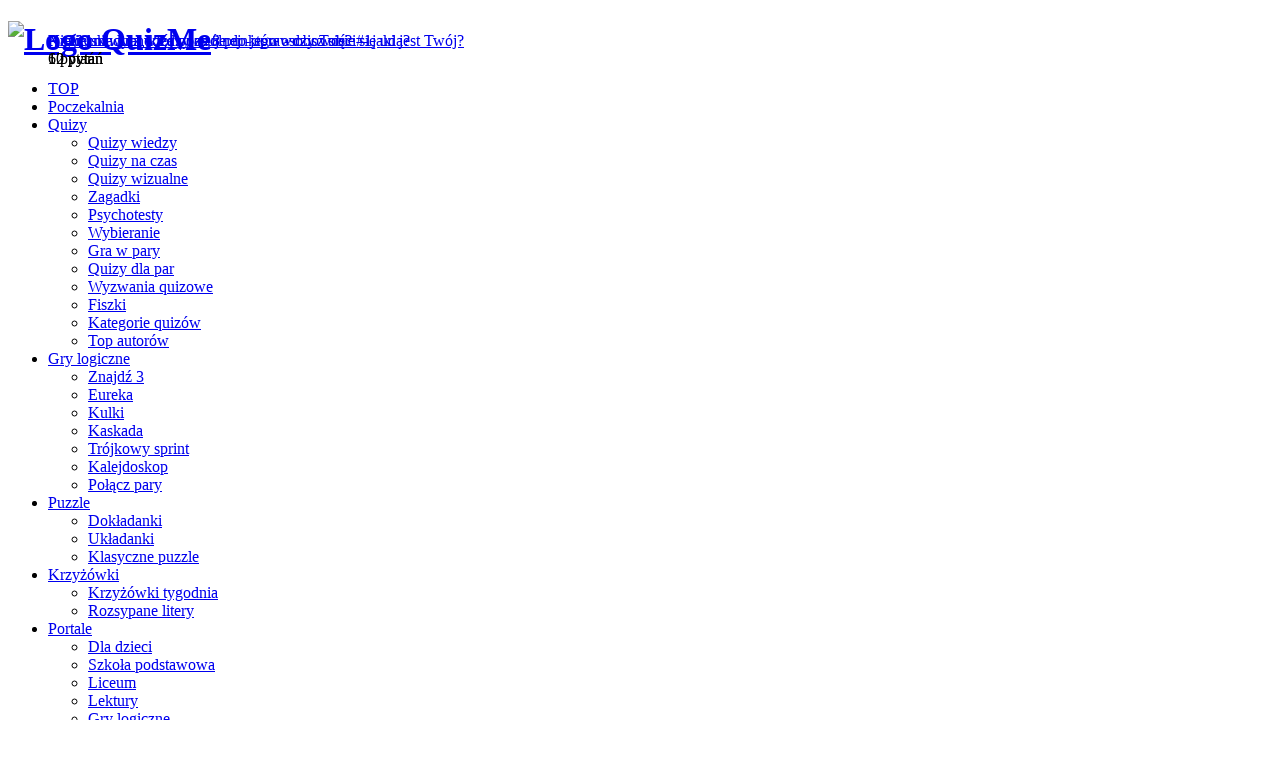

--- FILE ---
content_type: text/html; charset=UTF-8
request_url: https://www.quizme.pl/q/betsy/z_czy_rz_czas_na_kolejne_dyktando
body_size: 9290
content:



<!DOCTYPE html>
<html lang="pl-PL"  class="no-js no-svg">
<head>
	<meta http-equiv="content-type" content="text/html; charset=utf-8" />
	<meta name="viewport" content="user-scalable=yes, width=device-width, initial-scale=1.0, maximum-scale=1, minimum-scale=1" />

    <meta property="og:image" content="https://quizme-192db.kxcdn.com/img/text/1480400591070955d34fc678a4.png" />
<meta property="og:image:url" content="https://quizme-192db.kxcdn.com/img/text/1480400591070955d34fc678a4.png" />
<meta property="og:image:secure_url" content="https://quizme-192db.kxcdn.com/img/text/1480400591070955d34fc678a4.png" />
<meta property="og:title" content="Ż czy rz? Czas na kolejne dyktando!" />
<meta property="og:description" content="Zadanie jest proste, musisz tylko wpisać brakujące litery. Powodzenia!" />
		
<meta property="og:type" content="website" />
<meta property="og:url" content="http://www.quizme.pl/q/betsy/z_czy_rz_czas_na_kolejne_dyktando" />
	




<script type="application/ld+json">
{
  "@context": "https://schema.org",
  "@graph": [
    {
      "@type": "WebSite",
      "@id": "https://www.quizme.pl/#website",
      "name": "Quizme.pl",
      "url": "https://www.quizme.pl"
    },
    {
      "@type": "WebPage",
      "@id": "https://www.quizme.pl/q/betsy/z_czy_rz_czas_na_kolejne_dyktando/#webpage",
      "url": "https://www.quizme.pl/q/betsy/z_czy_rz_czas_na_kolejne_dyktando",
      "name": "Quiz: Ż czy rz? Czas na kolejne dyktando!",
	  "description": "Zadanie jest proste, musisz tylko wpisać brakujące litery. Powodzenia! Rozwiąż quiz!",
      "inLanguage": "pl",
      "isPartOf": { "@id": "https://www.quizme.pl/#website" }
    },
    {
      "@type": "ImageObject",
      "@id": "https://quizme-192db.kxcdn.com/img/text/1480400591070955d34fc678a4.png/#primaryimage",
      "url": "https://quizme-192db.kxcdn.com/img/text/1480400591070955d34fc678a4.png"
    },
    {
      "@type": "Quiz",
      "@id": "https://www.quizme.pl/q/betsy/z_czy_rz_czas_na_kolejne_dyktando/#quiz",
      "name": "Ż czy rz? Czas na kolejne dyktando!",
	  "description": "Zadanie jest proste, musisz tylko wpisać brakujące litery. Powodzenia!",
      "url": "https://www.quizme.pl/q/betsy/z_czy_rz_czas_na_kolejne_dyktando",
      "inLanguage": "pl",
      "isAccessibleForFree": true,
      "category": "Język polski",
      "mainEntityOfPage": { "@id": "https://www.quizme.pl/q/betsy/z_czy_rz_czas_na_kolejne_dyktando/#webpage" },
      "publisher": {
        "@type": "Organization",
        "name": "Quizme.pl",
        "url": "https://www.quizme.pl"
      },
      "author": {
        "@type": "Person",
        "name": "Betsy",
        "url": "https://www.quizme.pl/uzytkownik/betsy"
      },
      "action": {
        "@type": "PlayAction",
        "target": {
          "@type": "EntryPoint",
          "urlTemplate": "https://www.quizme.pl/quiz/start/1922393828"
        }
      }
    }
  ]
}
</script>

    <title>Quiz: Ż czy rz? Czas na kolejne dyktando!</title>
<meta name="description" content="Zadanie jest proste, musisz tylko wpisać brakujące litery. Powodzenia! Rozwiąż quiz!" />
<meta name="keywords" content="ogólne język polski ortografia i gramatyka, quiz, test, quizy" />

<meta property="fb:app_id" content="254331981678138" />

<meta name="google-site-verification" content="d1t1caitVe8te2o0IvwGbYtHPNeGEdyN7dPVtau0Qu8" />
<meta name="facebook-domain-verification" content="b3ff8yd4koalohq7iz1uixswvrwjyy" />
	
<meta name="robots" content="max-image-preview:large">

<link rel="apple-touch-icon" sizes="57x57" href="/img/favicon2/apple-icon-57x57.png">
<link rel="apple-touch-icon" sizes="60x60" href="/img/favicon2/apple-icon-60x60.png">
<link rel="apple-touch-icon" sizes="72x72" href="/img/favicon2/apple-icon-72x72.png">
<link rel="apple-touch-icon" sizes="76x76" href="/img/favicon2/apple-icon-76x76.png">
<link rel="apple-touch-icon" sizes="114x114" href="/img/favicon2/apple-icon-114x114.png">
<link rel="apple-touch-icon" sizes="120x120" href="/img/favicon2/apple-icon-120x120.png">
<link rel="apple-touch-icon" sizes="144x144" href="/img/favicon2/apple-icon-144x144.png">
<link rel="apple-touch-icon" sizes="152x152" href="/img/favicon2/apple-icon-152x152.png">
<link rel="apple-touch-icon" sizes="180x180" href="/img/favicon2/apple-icon-180x180.png">
<link rel="icon" type="image/png" sizes="192x192"  href="/img/favicon2/android-icon-192x192.png">
<link rel="icon" type="image/png" sizes="144x144"  href="/img/favicon2/android-icon-144x144.png">
<link rel="icon" type="image/png" sizes="96x96" href="/img/favicon2/favicon-96x96.png">
<link rel="icon" type="image/png" sizes="72x72" href="/img/favicon2/favicon-72x72.png">
<link rel="icon" type="image/png" sizes="48x48" href="/img/favicon2/favicon-48x48.png">
<link rel="icon" type="image/png" sizes="32x32" href="/img/favicon2/favicon-32x32.png">
<link rel="icon" type="image/png" sizes="16x16" href="/img/favicon2/favicon-16x16.png">
<link rel="shortcut icon" href="/img/favicon2/favicon.ico">
<link rel="manifest" href="/manifest.json?v=2">
<meta name="msapplication-TileColor" content="#ff8706">
<meta name="msapplication-TileImage" content="/img/favicon2/ms-icon-144x144.png">
<meta name="theme-color" content="#ff8706">    	
	<link href="//fonts.googleapis.com/css?family=Open+Sans%3A400%7CPoppins%3A400%2C600%2C500&#038;subset=latin%2Clatin-ext&#038" type="text/css" media="all" rel="stylesheet" />
<link href="https://quizme-192db.kxcdn.com/dist/plugins/main/plugins.bundle.css?v=1.0.93" type="text/css" media="all" rel="stylesheet" />

<link href="https://quizme-192db.kxcdn.com/dist/css/main/style.bundle.css?v=1.0.93" type="text/css" media="all" rel="stylesheet" />
	

    	
	







<script type="text/javascript">

var before_consent_value=!0,has_personalization_consent_value=!1,has_remarketing_consent_value=!1;function before_consent(){return before_consent_value}function has_personalization_consent(){return has_personalization_consent_value}function has_remarketing_consent(){return has_remarketing_consent_value}function refresh_consents(e){if(void 0===window.__tcfapi)return before_consent_value=!0,has_personalization_consent_value=!0,has_remarketing_consent_value=!0,void e();window.__tcfapi("getTCData",2,(function(n,o){return void 0===n?(before_consent_value=!0,void e()):(before_consent_value=!1,void 0===n.purpose||void 0===n.purpose.consents||void 0===n.purpose.consents[3]?(has_personalization_consent_value=!1,has_remarketing_consent_value=!1,void e()):(has_remarketing_consent_value=n.purpose.consents[3],has_personalization_consent_value=n.purpose.consents[4],void e()))}))}refresh_consents((()=>{}));
</script>






<script type='text/javascript'>
let globalOriginalType = 'quiz';
let globalOriginalId = 24230;
let globalPageType = 'start';
let globalUrl = '/q/betsy/z_czy_rz_czas_na_kolejne_dyktando';
</script>
<script>
function imgError(image) {
	if (image.src.includes('bg.php')) return;
	image.onerror = null;
	
	image.src =  image.src.replace(
		"https://quizme-192db.kxcdn.com/img/", 
		"https://www.quizme.pl/img/") + '?' + Math.random();
}
</script>    	
	


 




<script async src="//cmp.optad360.io/items/e05c5c02-291a-4319-b189-b1fc05115255.min.js"></script>
<script async src="//get.optad360.io/sf/ef7de445-917a-43a8-94b1-ac72349b76c8/plugin.min.js"></script>


</head>
<body class="page-template page vce-sid-right">
	

<div id="fb-root"></div>
<script async defer crossorigin="anonymous" src="https://connect.facebook.net/pl_PL/sdk.js#xfbml=1&version=v15.0&appId=254331981678138&autoLogAppEvents=1" nonce="uOHRevkF"></script>	
	
	<div id="vce-main">
	
		
<header id="header" class="main-header">
<div class="container header-main-area header-3-wrapper">	
		<div class="vce-res-nav">
	<a class="vce-responsive-nav" href="#sidr-main"><i class="fa fa-bars"></i></a>
</div>
<div class="site-branding">
	<h1 class="site-title"><a href="/" rel="home" class="has-logo"><picture class="vce-logo">
		<img src='https://quizme-192db.kxcdn.com/img/logo/quizme_32_default.png'  width='147'  height='32'  alt='Logo QuizMe'  onerror='imgError(this)' /></picture></a></h1>
	
</div>

<nav id="site-navigation" class="main-navigation" role="navigation">
	<ul id="vce_main_navigation_menu" class="nav-menu">
	<li class="menu-item  page_item current-menu-item">
	<a href="/quizy">TOP</a>
	</li>
	<li class="menu-item page_item ">
	<a href="/poczekalnia">Poczekalnia</a>
	</li>

	

	
	<li class="menu-item page_item menu-item-has-children ">
	<a href="#">Quizy</a>
	<ul class="sub-menu">
	<li class="menu-item"><a href="/quizy-wiedzy"><i class="fa fa-check mr-right-sm"></i> Quizy wiedzy</a></li>
	<li class="menu-item"><a href="/quizy-na-czas"><i class="fa fa-clock-o mr-right-sm"></i> Quizy na czas</a></li>
	<li class="menu-item"><a href="/quizy-wizualne"><i class="fa fa-eye mr-right-sm"></i> Quizy wizualne</a></li>
	<li class="menu-item"><a href="/zagadki"><i class="fa fa-rocket mr-right-sm"></i> Zagadki</a></li>
	<li class="menu-item"><a href="/psychotesty"><i class="fa fa-user-o mr-right-sm"></i> Psychotesty</a></li>
	<li class="menu-item"><a href="/testy"><i class="fa fa-check-square-o mr-right-sm"></i> Wybieranie</a></li>
	<li class="menu-item"><a href="/gry-w-pary"><i class="fa fa-th-large mr-right-sm"></i> Gra w pary</a></li>
	<li class="menu-item"><a href="/quizy-dla-par"><i class="fa fa-heart mr-right-sm"></i> Quizy dla par</a></li>
	<li class="menu-item"><a href="/wyzwania-quizowe"><i class="fa fa-trophy mr-right-sm"></i> Wyzwania quizowe</a></li>
	<li class="menu-item"><a href="/fiszki"><i class="fa fa-paperclip mr-right-sm"></i> Fiszki</a></li>
	<li class="menu-item"><a href="/kategorie"><i class="fa fa-list mr-right-sm"></i> Kategorie quizów</a></li>
	<li class="menu-item"><a href="/top-autorow"><i class="fa fa-user-o mr-right-sm"></i> Top autorów</a></li>

	</ul>
	</li>

	<li class="menu-item page_item menu-item-has-children ">
	<a href="#">Gry logiczne</a>
	<ul class="sub-menu">
	
	<li class="menu-item"><a href="/gry-znajdz-3"><i class="fa fa-search mr-right-sm"></i> Znajdź 3</a></li>
	<li class="menu-item"><a href="/gry-eureka"><i class="fa fa-lightbulb-o mr-right-sm"></i> Eureka</a></li>
	<li class="menu-item"><a href="/gry-kulki"><i class="fa fa-circle-o mr-right-sm"></i> Kulki</a></li>
	<li class="menu-item"><a href="/gry-kaskada"><i class="fa fa-cubes mr-right-sm"></i> Kaskada</a></li>
	<li class="menu-item"><a href="/gry-trojkowy-sprint"><i class="fa fa-rocket mr-right-sm"></i> Trójkowy sprint</a></li>
	<li class="menu-item"><a href="/gry-kalejdoskop"><i class="fa fa-diamond mr-right-sm"></i> Kalejdoskop</a></li>
	<li class="menu-item"><a href="/laczenia"><i class="fa fa-clone mr-right-sm"></i> Połącz pary</a></li>	
	
	</ul>
	</li>


	<li class="menu-item page_item menu-item-has-children ">
	<a href="#">Puzzle</a>
	<ul class="sub-menu">
	

	<li class="menu-item"><a href="/dokladanki"><i class="fa fa-hand-pointer-o mr-right-sm"></i> Dokładanki</a></li>
	<li class="menu-item"><a href="/ukladanki"><i class="fa fa-th mr-right-sm"></i> Układanki</a></li>
	<li class="menu-item"><a href="/klasyczne-puzzle"><i class="fa fa-puzzle-piece mr-right-sm"></i> Klasyczne puzzle</a></li>
	

	
	</ul>
	</li>

	<li class="menu-item page_item menu-item-has-children ">
	<a href="#">Krzyżówki</a>
	<ul class="sub-menu">
	<li class="menu-item"><a href="/krzyzowki"><i class="fa fa-pencil-square-o mr-right-sm"></i> Krzyżówki tygodnia</a></li>
	<li class="menu-item"><a href="/rozsypane-litery"><i class="fa fa-sort-alpha-asc mr-right-sm"></i> Rozsypane litery</a></li>
	</ul>
	</li>


	<li class="menu-item page_item menu-item-has-children ">
	<a href="#">Portale</a>
	<ul class="sub-menu">
	<li class="menu-item"><a href="/nauka-dla-dzieci" class="font-color-green-important"><i class="fa fa-child mr-right-sm"></i>Dla dzieci</a>
	</li>
	<li class="menu-item"><a href="/szkola-podstawowa" class="font-color-indigo-important"><i class="fa fa-pencil mr-right-sm"></i>Szkoła podstawowa</a></li>
	<li class="menu-item"><a href="/liceum"  class="font-color-yellow-important"><i class="fa fa-graduation-cap mr-right-sm"></i>Liceum</a></li>
	<li class="menu-item"><a href="/lektury" class="font-color-orange-important"><i class="fa fa-book mr-right-sm"></i>Lektury</a></li>	
	<li class="menu-item"><a href="/gry-logiczne"  class="font-color-teal-important"><i class="fa fa-rocket mr-right-sm"></i>Gry logiczne</a></li>
	<li class="menu-item"><a href="/puzzle"  class="font-color-violet-important"><i class="fa fa-puzzle-piece mr-right-sm"></i>Puzzle</a></li>
	<li class="menu-item"><a href="/wyzwanie-dnia"  class="font-color-pink-important"><i class="fa fa-trophy mr-right-sm"></i>Wyzwanie dnia</a></li>
	</ul>
	</li>



		
	<li class="menu-item page_item">
		<a title="Twój panel" href="/panel"><i class="fa fa-user"></i></a>
		</li>

	
	<li class="search-header-wrap"><a class="search_header" href="javascript:void(0)"><i class="fa fa-search"></i></a><ul class="search-header-form-ul"><li>
	<form method="post" accept-charset="utf-8" class="vce-search-form" action="/szukaj" action="/q/betsy/z_czy_rz_czas_na_kolejne_dyktando">	<input name="phrase" class="vce-search-input" size="20" type="text" value="Wpisz frazę..." onfocus="(this.value == 'Wpisz frazę...') &amp;&amp; (this.value = '')" onblur="(this.value == '') &amp;&amp; (this.value = 'Wpisz frazę...')" placeholder="Wpisz frazę...">
		<button type="submit" class="vce-search-submit"><i class="fa fa-search"></i></button> 
	</form></li></ul></li>
</ul></li></ul>
</nav></div>
	</header>		
	
	<div id="main-wrapper" class="">
		
		<div id="content" class="container site-content">
	<div id="primary" class="vce-main-content">
	
<div id="main-box-item-title" class="main-box" >
		<h1 class="main-box-title item-title cat-yellow">Ż czy rz? Czas na kolejne dyktando!</h1>
	</div>



<div class="main-box vce-border-top">
	<h3 class="main-box-title cat-turquoise"></h3>
	<div class="main-box-inside">
	<article class="vce-post vce-lay-b ">

	<div class="meta-image item-initial-image">
<img src='https://quizme-192db.kxcdn.com/img/bg.php?w=375&h=195' data-src='https://quizme-192db.kxcdn.com/img/initial/1480400619ebc095dd7deae8b9.jpg'  width='375'  height='195'  class='attachment-vce-lay-b wp-post-image initial-image lazy '  onerror='imgError(this)' />
	<span class="source source-font "> <i class="fa fa-info-circle"></i> <a href="https://www.bigstockphoto.com" target="_blank" rel="nofollow" style="display: none;" class="source-font source-link">bigstockphoto.com</a> </span></div>	
	<header class="entry-header item-entry-header">
		<p class="item-description">Zadanie jest proste, musisz tylko wpisać brakujące litery. Powodzenia!</p>

    </header>

	<div class="clear"></div>
		

	
	</article>


	
	


<article class="vce-post vce-lay-b yb-s1-article">
<header class="entry-header inner-box">


<ins class="staticpubads89354"
data-sizes-desktop="728x90"
data-sizes-mobile="320x100"
data-slot="4">
</ins>


</header>
</article>

	</div>
</div>



<div class="main-box author-box widget-code" id="widget-code-primary" style="display: none;">
<h3 class="main-box-title">Wstaw ten quiz na stronę lub bloga</h3>
<div class="main-box-inside">

	<div class="data-image">
		<img src='https://quizme-192db.kxcdn.com/img/bg.php?w=100&h=100' data-src='https://quizme-192db.kxcdn.com/img/icons/question.png'  width='100'  height='100'  class='avatar avatar-90 wp-user-avatar wp-user-avatar-90 alignnone photo lazy '  alt='kod widgetu'  onerror='imgError(this)' />	</div>
	
	<div class="data-content">
		<div class="data-entry-content" style="margin-bottom: 10px;">
			<p style="margin-bottom: 15px;">Wklej poniższy kod na swoją stronę. W razie problemów, <a href="/kontakt">napisz do nas</a>!<br />
			Pamiętaj, że widget używa <b>anonimowych ciasteczek</b> (&quot;cookies&quot;), o czym masz obowiązek poinformować osoby odwiedzające stronę z widgetem.</p>
			<p><textarea rows="3" class="form-control code-area" id="code-area">&lt;script type="text/javascript" src="https://widget.quizme.pl/quiz.php?code=1922393828"&gt;&lt;/script&gt;</textarea></p>
		</div>
	</div>

</div>
</div>

<div class="main-box vce-border-top start-item-box" id="start-quiz-box">
<div class="main-box-inside">
<a class="mks_button mks_button_large rounded mks_button-teal-gradient item-start-btn" href="/quiz/start/1922393828">Rozpocznij quiz</a>
</div>
</div>



 


<div class="main-box yb-s2s2z">
<div class="yb-1">



<ins class="staticpubads89354"
data-sizes-desktop="336x280"
data-sizes-mobile="300x250"
data-slot="5">
</ins>



</div>
<div class="yb-2">




<ins class="staticpubads89354"
data-sizes-desktop="336x280"
data-slot="6">
</ins>


</div>
</div>



<div class="main-box vce-related-box similar-list">
<h3 class="main-box-title">Podobne quizy</h3>
<div class="main-box-inside">

<article class="vce-post vce-lay-d">
<div class="meta-image">			
		<a href="/q/betsy/h_czy_ch_sprawdzamy_poziom_twojej_ortografii" title="H czy ch? Czas na dyktando!"><img src='https://quizme-192db.kxcdn.com/img/bg.php?w=180&h=120' data-src='https://quizme-192db.kxcdn.com/img/thumbs/1479496940b34e7f478d4f7297.jpg'  width='180'  height='120'  class=' lazy '  onerror='imgError(this)' /></a>	<span class="source source-font source-originally-hidden source-hidden"> <i class="fa fa-info-circle"></i> <a href="https://www.bigstockphoto.com" target="_blank" rel="nofollow" style="display: none;" class="source-font source-link">bigstockphoto.com</a> </span></div>
<header class="entry-header">
	<span class="meta-category"><a href="/quizy-z-jezyka-polskiego" class="item-category-link category-turquoise">Język polski</a></span>		<h2 class="entry-title"><a href="/q/betsy/h_czy_ch_sprawdzamy_poziom_twojej_ortografii" title="H czy ch? Czas na dyktando!">H czy ch? Czas na dyktando!</a></h2>
</header>
</article>
<article class="vce-post vce-lay-d">
<div class="meta-image">			
		<a href="/q/betsy/u_czy_o_kolejny_sprawdzian_z_ortografii" title="U czy ó? Kolejny sprawdzian z ortografii!"><img src='https://quizme-192db.kxcdn.com/img/bg.php?w=180&h=120' data-src='https://quizme-192db.kxcdn.com/img/thumbs/148132134743823c803904b88c.jpg'  width='180'  height='120'  class=' lazy '  onerror='imgError(this)' /></a>	<span class="source source-font source-originally-hidden source-hidden"> <i class="fa fa-info-circle"></i> <a href="https://pixabay.com/en/school-1629452" target="_blank" rel="nofollow" style="display: none;" class="source-font source-link">pixabay.com</a> </span></div>
<header class="entry-header">
	<span class="meta-category"><a href="/quizy-z-jezyka-polskiego" class="item-category-link category-turquoise">Język polski</a></span>		<h2 class="entry-title"><a href="/q/betsy/u_czy_o_kolejny_sprawdzian_z_ortografii" title="U czy ó? Kolejny sprawdzian z ortografii!">U czy ó? Kolejny sprawdzian z ortografii!</a></h2>
</header>
</article>
<article class="vce-post vce-lay-d">
<div class="meta-image">			
		<a href="/q/lion_king/czy_ortografia_to_twoja_mocna_strona" title="Czy ortografia to Twoja mocna strona?"><img src='https://quizme-192db.kxcdn.com/img/bg.php?w=180&h=120' data-src='https://quizme-192db.kxcdn.com/img/thumbs/1501271688c845d8192f7901e2.png'  width='180'  height='120'  class=' lazy '  onerror='imgError(this)' /></a>	<span class="source source-font source-originally-hidden source-hidden"> <i class="fa fa-info-circle"></i> <a href="https://pixabay.com/en/direction-2025884" target="_blank" rel="nofollow" style="display: none;" class="source-font source-link">pixabay.com</a> </span></div>
<header class="entry-header">
	<span class="meta-category"><a href="/quizy-z-jezyka-polskiego" class="item-category-link category-turquoise">Język polski</a></span>		<h2 class="entry-title"><a href="/q/lion_king/czy_ortografia_to_twoja_mocna_strona" title="Czy ortografia to Twoja mocna strona?">Czy ortografia to Twoja mocna strona?</a></h2>
</header>
</article>
<article class="vce-post vce-lay-d">
<div class="meta-image">			
		<a href="/q/seryjny_geek/18_zagadek_jezykowych__wskaz_poprawna_forme" title="18 zagadek językowych - wskaż poprawną formę!"><img src='https://quizme-192db.kxcdn.com/img/bg.php?w=180&h=120' data-src='https://quizme-192db.kxcdn.com/img/thumbs/1464933469f9e3f37a7e670300.jpg'  width='180'  height='120'  class=' lazy '  onerror='imgError(this)' /></a>	<span class="source source-font source-originally-hidden source-hidden"> <i class="fa fa-info-circle"></i> <a href="https://pixabay.com/en/pencil-690050" target="_blank" rel="nofollow" style="display: none;" class="source-font source-link">pixabay.com</a> </span></div>
<header class="entry-header">
	<span class="meta-category"><a href="/quizy-z-jezyka-polskiego" class="item-category-link category-turquoise">Język polski</a></span>		<h2 class="entry-title"><a href="/q/seryjny_geek/18_zagadek_jezykowych__wskaz_poprawna_forme" title="18 zagadek językowych - wskaż poprawną formę!">18 zagadek językowych - wskaż poprawną formę!</a></h2>
</header>
</article>
<article class="vce-post vce-lay-d">
<div class="meta-image">			
		<a href="/q/betsy/czy_okazesz_sie_zwyciezca_tego_quizu" title="Czy okażesz się mistrzem języka polskiego?"><img src='https://quizme-192db.kxcdn.com/img/bg.php?w=180&h=120' data-src='https://quizme-192db.kxcdn.com/img/thumbs/14821615675ccd3522a76029d4.jpg'  width='180'  height='120'  class=' lazy '  onerror='imgError(this)' /></a>	<span class="source source-font source-originally-hidden source-hidden"> <i class="fa fa-info-circle"></i> <a href="https://www.bigstockphoto.com" target="_blank" rel="nofollow" style="display: none;" class="source-font source-link">bigstockphoto.com</a> </span></div>
<header class="entry-header">
	<span class="meta-category"><a href="/quizy-z-jezyka-polskiego" class="item-category-link category-turquoise">Język polski</a></span>		<h2 class="entry-title"><a href="/q/betsy/czy_okazesz_sie_zwyciezca_tego_quizu" title="Czy okażesz się mistrzem języka polskiego?">Czy okażesz się mistrzem języka polskiego?</a></h2>
</header>
</article>
<article class="vce-post vce-lay-d">
<div class="meta-image">			
		<a href="/q/quizme/12_typowych_bledow_jezykowych__sprawdz_czy_je_popelniasz" title="12 typowych błędów językowych - sprawdź, czy je popełniasz!"><img src='https://quizme-192db.kxcdn.com/img/bg.php?w=180&h=120' data-src='https://quizme-192db.kxcdn.com/img/thumbs/144791525149538a30b843.jpg'  width='180'  height='120'  class=' lazy '  onerror='imgError(this)' /></a>	<span class="source source-font source-originally-hidden source-hidden"> <i class="fa fa-info-circle"></i> <a href="https://pixabay.com/en/school-926213" target="_blank" rel="nofollow" style="display: none;" class="source-font source-link">pixabay.com</a> </span></div>
<header class="entry-header">
	<span class="meta-category"><a href="/quizy-z-jezyka-polskiego" class="item-category-link category-turquoise">Język polski</a></span>		<h2 class="entry-title"><a href="/q/quizme/12_typowych_bledow_jezykowych__sprawdz_czy_je_popelniasz" title="12 typowych błędów językowych - sprawdź, czy je popełniasz!">12 typowych błędów językowych - sprawdź, czy je popełniasz!</a></h2>
</header>
</article>
<article class="vce-post vce-lay-d">
<div class="meta-image">			
		<a href="/q/quizme/12_popularnych_skrotow__wiesz_jak_poprawnie_je_pisac" title="12 popularnych skrótów językowych - wiesz, jak poprawnie je pisać?"><img src='https://quizme-192db.kxcdn.com/img/bg.php?w=180&h=120' data-src='https://quizme-192db.kxcdn.com/img/thumbs/14503062639bc611ee67c2.jpg'  width='180'  height='120'  class=' lazy '  onerror='imgError(this)' /></a>	<span class="source source-font source-originally-hidden source-hidden"> <i class="fa fa-info-circle"></i> <a href="https://pixabay.com/en/jeans-313305" target="_blank" rel="nofollow" style="display: none;" class="source-font source-link">pixabay.com</a> </span></div>
<header class="entry-header">
	<span class="meta-category"><a href="/quizy-z-jezyka-polskiego" class="item-category-link category-turquoise">Język polski</a></span>		<h2 class="entry-title"><a href="/q/quizme/12_popularnych_skrotow__wiesz_jak_poprawnie_je_pisac" title="12 popularnych skrótów językowych - wiesz, jak poprawnie je pisać?">12 popularnych skrótów językowych - wiesz, jak poprawnie je pisać?</a></h2>
</header>
</article>
<article class="vce-post vce-lay-d">
<div class="meta-image">			
		<a href="/q/ewelkamag/bledy_jezykowe__sprawdz_ktore_z_nich_popelniasz" title="Błędy językowe - sprawdź, które z nich popełniasz!"><img src='https://quizme-192db.kxcdn.com/img/bg.php?w=180&h=120' data-src='https://quizme-192db.kxcdn.com/img/thumbs/15198565002e7ca4d7ff2dd07d.jpg'  width='180'  height='120'  class=' lazy '  onerror='imgError(this)' /></a>	<span class="source source-font source-originally-hidden source-hidden"> <i class="fa fa-info-circle"></i> <a href="https://image.freepik.com/free-photo/shocked-woman-with-empty-billboard_1187-5099.jpg" target="_blank" rel="nofollow" style="display: none;" class="source-font source-link">image.freepik.com</a> </span></div>
<header class="entry-header">
	<span class="meta-category"><a href="/quizy-z-jezyka-polskiego" class="item-category-link category-turquoise">Język polski</a></span>		<h2 class="entry-title"><a href="/q/ewelkamag/bledy_jezykowe__sprawdz_ktore_z_nich_popelniasz" title="Błędy językowe - sprawdź, które z nich popełniasz!">Błędy językowe - sprawdź, które z nich popełniasz!</a></h2>
</header>
</article>

</div>
</div>


<div class="main-box vce-border-top">
<h3 class="main-box-title cat-yellow">Podobne działy</h3>
<div class="main-box-inside">
<div class="vce-loop-wrap not-for-pagination vce-slider-pagination vce-slider-e">


<article class="vce-post vce-lay-e"><div class="meta-image"><a href="/dzial/jezyk_polski" title="Język polski">
<img src='https://quizme-192db.kxcdn.com/img/bg.php?w=145&h=100' data-src='https://quizme-192db.kxcdn.com/img/tags_widget/14661046787352d68d9c166189.jpg'  width='145'  height='100'  class=' lazy '  onerror='imgError(this)' /></a></div>
<header class="entry-header"><h2 class="entry-title"  ><a href="/dzial/jezyk_polski" title="Język polski">Język polski</a></h2>


</header>
</article>


<article class="vce-post vce-lay-e"><div class="meta-image"><a href="/dzial/ortografia_i_gramatyka" title="Ortografia i gramatyka">
<img src='https://quizme-192db.kxcdn.com/img/bg.php?w=145&h=100' data-src='https://quizme-192db.kxcdn.com/img/tags_widget/1463952750f07f559f0805c45c.jpg'  width='145'  height='100'  class=' lazy '  onerror='imgError(this)' /></a></div>
<header class="entry-header"><h2 class="entry-title"  ><a href="/dzial/ortografia_i_gramatyka" title="Ortografia i gramatyka">Ortografia i gramatyka</a></h2>


</header>
</article>


<article class="vce-post vce-lay-e"><div class="meta-image"><a href="/dzial/jezyk_angielski" title="Język angielski">
<img src='https://quizme-192db.kxcdn.com/img/bg.php?w=145&h=100' data-src='https://quizme-192db.kxcdn.com/img/tags_widget/1463952428691fac65e52a42cc.jpg'  width='145'  height='100'  class=' lazy '  onerror='imgError(this)' /></a></div>
<header class="entry-header"><h2 class="entry-title"  ><a href="/dzial/jezyk_angielski" title="Język angielski">Język angielski</a></h2>


</header>
</article>


<article class="vce-post vce-lay-e"><div class="meta-image"><a href="/dzial/lektury-szkolne" title="Lektury szkolne">
<img src='https://quizme-192db.kxcdn.com/img/bg.php?w=145&h=100' data-src='https://quizme-192db.kxcdn.com/img/tags_widget/152850443525fb8171ab968dcb.jpg'  width='145'  height='100'  class=' lazy '  onerror='imgError(this)' /></a></div>
<header class="entry-header"><h2 class="entry-title"  ><a href="/dzial/lektury-szkolne" title="Lektury szkolne">Lektury szkolne</a></h2>


</header>
</article>


<article class="vce-post vce-lay-e"><div class="meta-image"><a href="/dzial/zagadki_jezykowe" title="Zagadki językowe">
<img src='https://quizme-192db.kxcdn.com/img/bg.php?w=145&h=100' data-src='https://quizme-192db.kxcdn.com/img/tags_widget/1466540417480d4966aec04995.jpg'  width='145'  height='100'  class=' lazy '  onerror='imgError(this)' /></a></div>
<header class="entry-header"><h2 class="entry-title"  ><a href="/dzial/zagadki_jezykowe" title="Zagadki językowe">Zagadki językowe</a></h2>


</header>
</article>


<article class="vce-post vce-lay-e"><div class="meta-image"><a href="/dzial/skojarzenia_i_slowaklucze" title="Skojarzenia i słowa-klucze">
<img src='https://quizme-192db.kxcdn.com/img/bg.php?w=145&h=100' data-src='https://quizme-192db.kxcdn.com/img/tags_widget/1539297888adcb44b84fce4944.jpg'  width='145'  height='100'  class=' lazy '  onerror='imgError(this)' /></a></div>
<header class="entry-header"><h2 class="entry-title"  ><a href="/dzial/skojarzenia_i_slowaklucze" title="Skojarzenia i słowa-klucze">Skojarzenia i słowa-klucze</a></h2>


</header>
</article>


<article class="vce-post vce-lay-e"><div class="meta-image"><a href="/dzial/literatura_polska" title="Literatura polska">
<img src='https://quizme-192db.kxcdn.com/img/bg.php?w=145&h=100' data-src='https://quizme-192db.kxcdn.com/img/tags_widget/14660792280aae303d49003257.png'  width='145'  height='100'  class=' lazy '  onerror='imgError(this)' /></a></div>
<header class="entry-header"><h2 class="entry-title"  ><a href="/dzial/literatura_polska" title="Literatura polska">Literatura polska</a></h2>


</header>
</article>


<article class="vce-post vce-lay-e"><div class="meta-image"><a href="/dzial/sprawdzian" title="Sprawdzian">
<img src='https://quizme-192db.kxcdn.com/img/bg.php?w=145&h=100' data-src='https://quizme-192db.kxcdn.com/img/tags_widget/156282351072d8fe60e6baf67c.jpg'  width='145'  height='100'  class=' lazy '  onerror='imgError(this)' /></a></div>
<header class="entry-header"><h2 class="entry-title"  ><a href="/dzial/sprawdzian" title="Sprawdzian">Sprawdzian</a></h2>


</header>
</article>
</div>


</div>
</div>



	</div>
	
		<aside id="sidebar" class="sidebar right">
	





	
<div class="widget mks_author_widget">
<h4 class="widget-title"><span>Autor</span></h4>
<img src='https://quizme-192db.kxcdn.com/img/avatar/1477539400443766c9bba98b1b.jpg'  width='100'  height='100'  class='avatar avatar-90'  onerror='imgError(this)' /><h3>Betsy</h3>
<p class="about">Romantyczna dusza, idealistka, która w ostatnim czasie pokochała dalekie podróże.
Uwielbiam czytać klasykę...</p>
<div class="mks_autor_link_wrap"><a href="/uzytkownik/betsy" class="mks_author_link">Zobacz profil</a></div>
</div>






						<div class="widget vce_posts_widget mks_themeforest_widget"><h4 class="widget-title">Najnowsze na stronie</h4>
<ul class="vce-post-list">
<li>
<a href="/q/lion_king/10-pytan-czy-powalczysz-o-komplet-punktow" class="featured_image_sidebar" title="10 pytań - czy powalczysz o komplet punktów?"><span class="vce-post-img"><img src='https://quizme-192db.kxcdn.com/img/bg.php?w=180&h=120' data-src='https://quizme-192db.kxcdn.com/img/thumbs/1625437800775_089f8c51397f27cb.jpg'  width='180'  height='120'  class=' lazy '  onerror='imgError(this)' /></span></a>
<div class="vce-posts-wrap">
<a href="/q/lion_king/10-pytan-czy-powalczysz-o-komplet-punktow" title="10 pytań - czy powalczysz o komplet punktów?" class="vce-post-link">10 pytań - czy powalczysz o komplet punktów?</a>
<div class="entry-meta details"><div class="meta-item scores"><span class="scores">22,229 rozwiązań</span></div></div></div>
</li>	
<li>
<a href="/q/betsy/autostop-czy-z-kompletem-punktow-dotrzesz-do-celu" class="featured_image_sidebar" title="Autostop – dotrzesz do celu z kompletem punktów?"><span class="vce-post-img"><img src='https://quizme-192db.kxcdn.com/img/bg.php?w=180&h=120' data-src='https://quizme-192db.kxcdn.com/img/thumbs/1532628197943b65963d83269a.jpg'  width='180'  height='120'  class=' lazy '  onerror='imgError(this)' /></span></a>
<div class="vce-posts-wrap">
<a href="/q/betsy/autostop-czy-z-kompletem-punktow-dotrzesz-do-celu" title="Autostop – dotrzesz do celu z kompletem punktów?" class="vce-post-link">Autostop – dotrzesz do celu z kompletem punktów?</a>
<div class="entry-meta details"><div class="meta-item scores"><span class="scores">32,678 rozwiązań</span></div></div></div>
</li>	
<li>
<a href="/q/lion_king/ten-quiz-wiedzy-ogolnej-nie-zajmie-ci-nawet-100-sekund" class="featured_image_sidebar" title="Ten quiz wiedzy ogólnej nie zajmie Ci nawet 100 sekund!"><span class="vce-post-img"><img src='https://quizme-192db.kxcdn.com/img/bg.php?w=180&h=120' data-src='https://quizme-192db.kxcdn.com/img/thumbs/1637554445157_34e0729eed808a4c.jpg'  width='180'  height='120'  class=' lazy '  onerror='imgError(this)' /></span></a>
<div class="vce-posts-wrap">
<a href="/q/lion_king/ten-quiz-wiedzy-ogolnej-nie-zajmie-ci-nawet-100-sekund" title="Ten quiz wiedzy ogólnej nie zajmie Ci nawet 100 sekund!" class="vce-post-link">Ten quiz wiedzy ogólnej nie zajmie Ci nawet 100...</a>
<div class="entry-meta details"><div class="meta-item scores"><span class="scores">62,729 rozwiązań</span></div></div></div>
</li>	
<li>
<a href="/q/themolka/czy_tylko_romantycy_poradza_sobie_w_tym_quizie" class="featured_image_sidebar" title="Czy tylko romantycy poradzą sobie w tym quizie?"><span class="vce-post-img"><img src='https://quizme-192db.kxcdn.com/img/bg.php?w=180&h=120' data-src='https://quizme-192db.kxcdn.com/img/thumbs/15312542748df85cb784815f7e.jpg'  width='180'  height='120'  class=' lazy '  onerror='imgError(this)' /></span></a>
<div class="vce-posts-wrap">
<a href="/q/themolka/czy_tylko_romantycy_poradza_sobie_w_tym_quizie" title="Czy tylko romantycy poradzą sobie w tym quizie?" class="vce-post-link">Czy tylko romantycy poradzą sobie w tym quizie?</a>
<div class="entry-meta details"><div class="meta-item scores"><span class="scores">40,469 rozwiązań</span></div></div></div>
</li>	
<li>
<a href="/u/neonka/bedziemy-pod-wrazeniem-jesli-uda-ci-sie-rozszyfrowac-nazwy-stolic-polskich-wojewodztw" class="featured_image_sidebar" title="Będziemy pod wrażeniem, jeśli uda Ci się rozszyfrować nazwy stolic polskich województw!"><span class="vce-post-img"><img src='https://quizme-192db.kxcdn.com/img/bg.php?w=180&h=120' data-src='https://quizme-192db.kxcdn.com/img/letter_thumbs/1661270570551_f4f8473e8ddfa00b.jpg'  width='180'  height='120'  class=' lazy '  onerror='imgError(this)' /></span></a>
<div class="vce-posts-wrap">
<a href="/u/neonka/bedziemy-pod-wrazeniem-jesli-uda-ci-sie-rozszyfrowac-nazwy-stolic-polskich-wojewodztw" title="Będziemy pod wrażeniem, jeśli uda Ci się rozszyfrować nazwy stolic polskich województw!" class="vce-post-link">Będziemy pod wrażeniem, jeśli uda Ci się rozszy...</a>
<div class="entry-meta details"><div class="meta-item scores"><span class="scores">25,824 rozwiązania</span></div></div></div>
</li>	
<li>
<a href="/s/selfie_star/jesli-poprawnie-rozpoznasz-te-12-rodzajow-makaronu-jestes-prawdziwym-ekspertem" class="featured_image_sidebar" title="Jeśli poprawnie rozpoznasz te 15 rodzajów makaronu, jesteś prawdziwym ekspertem!"><span class="vce-post-img"><img src='https://quizme-192db.kxcdn.com/img/bg.php?w=180&h=120' data-src='https://quizme-192db.kxcdn.com/img/select_thumbs/1639174871339_5cb7e1647f4274b2.jpg'  width='180'  height='120'  class=' lazy '  onerror='imgError(this)' /></span></a>
<div class="vce-posts-wrap">
<a href="/s/selfie_star/jesli-poprawnie-rozpoznasz-te-12-rodzajow-makaronu-jestes-prawdziwym-ekspertem" title="Jeśli poprawnie rozpoznasz te 15 rodzajów makaronu, jesteś prawdziwym ekspertem!" class="vce-post-link">Jeśli poprawnie rozpoznasz te 15 rodzajów makar...</a>
<div class="entry-meta details"><div class="meta-item scores"><span class="scores">17,178 rozwiązań</span></div></div></div>
</li>	
</ul>
<p class="mks_read_more"><a href="/" class="more">Zobacz więcej</a></p>
</div>

				<div class="vce-sticky">
		<div class="widget vce_posts_widget">
<h4 class="widget-title"><span>Spróbuj też</span></h4>
		
<ul class="vce-post-big" data-autoplay="">
<li>		 					 			
	<a href="/q/psychotesty/kazdy-ma-kraj-ktory-pasuje-do-jego-osobowosci-jaki-jest-twoj" class="featured_image_sidebar" title="Każdy ma kraj, który pasuje do jego osobowości – jaki jest Twój?"><span class="vce-post-img"><img src='https://quizme-192db.kxcdn.com/img/bg.php?w=375&h=195' data-src='https://quizme-192db.kxcdn.com/img/quizimage/1647558316104_3124ea869448c2f4.jpg'  width='375'  height='195'  class=' lazy '  onerror='imgError(this)' /></span></a>
	<div class="vce-posts-wrap" style="position: absolute; top: 32.375px; opacity: 1;">
		<a href="/q/psychotesty/kazdy-ma-kraj-ktory-pasuje-do-jego-osobowosci-jaki-jest-twoj" title="Każdy ma kraj, który pasuje do jego osobowości – jaki jest Twój?" class="vce-post-link">Każdy ma kraj, który pasuje do jego osobowości – jaki jest Twój?</a>
		<div class="entry-meta"><div class="meta-item num-elements"><span class="num-elements">6 pytań</span></div></div>
	</div>
</li>
<li>		 					 			
	<a href="/q/themolka/nieliczni_wychodza_poza_8_punktow__czy_tobie_sie_uda" class="featured_image_sidebar" title="Nieliczni wychodzą poza 8 punktów - czy Tobie się uda?"><span class="vce-post-img"><img src='https://quizme-192db.kxcdn.com/img/bg.php?w=375&h=195' data-src='https://quizme-192db.kxcdn.com/img/quizzes/1693349530313_3661d0c9343d6eee.jpg'  width='375'  height='195'  class=' lazy '  onerror='imgError(this)' /></span></a>
	<div class="vce-posts-wrap" style="position: absolute; top: 32.375px; opacity: 1;">
		<a href="/q/themolka/nieliczni_wychodza_poza_8_punktow__czy_tobie_sie_uda" title="Nieliczni wychodzą poza 8 punktów - czy Tobie się uda?" class="vce-post-link">Nieliczni wychodzą poza 8 punktów - czy Tobie się uda?</a>
		<div class="entry-meta"><div class="meta-item num-elements"><span class="num-elements">10 pytań</span></div></div>
	</div>
</li>
<li>		 					 			
	<a href="/q/lion_king/angielski_quiz_wiedzy_ogolnej__sprawdzisz_sie" class="featured_image_sidebar" title="Angielski quiz wiedzy ogólnej - sprawdzisz się? #1"><span class="vce-post-img"><img src='https://quizme-192db.kxcdn.com/img/bg.php?w=375&h=195' data-src='https://quizme-192db.kxcdn.com/img/quizzes/1630696987285_bfa1b0667dac20ef.jpg'  width='375'  height='195'  class=' lazy '  onerror='imgError(this)' /></span></a>
	<div class="vce-posts-wrap" style="position: absolute; top: 32.375px; opacity: 1;">
		<a href="/q/lion_king/angielski_quiz_wiedzy_ogolnej__sprawdzisz_sie" title="Angielski quiz wiedzy ogólnej - sprawdzisz się? #1" class="vce-post-link">Angielski quiz wiedzy ogólnej - sprawdzisz się? #1</a>
		<div class="entry-meta"><div class="meta-item num-elements"><span class="num-elements">12 pytań</span></div></div>
	</div>
</li>
			
</ul>
</div>	
		</div>


	</aside>
		
	</div>
	
<footer id="footer" class="site-footer footer">
<div class="container-full site-info">
<div class="container">
<div class="vce-wrap-left">
<p>&copy; 2025 Quizme.pl</p></div>
	
<div class="vce-wrap-right">
<ul id="vce_footer_menu" class="bottom-nav-menu">

<li class="menu-item"><a href="/polityka-prywatnosci">Polityka prywatności</a></li>
<li class="menu-item"><a href="/regulamin">Regulamin</a></li>
<li class="menu-item can-hide"><a href="/jak-zalozyc-quiz">Jak założyć quiz?</a></li>
<li class="menu-item can-hide"><a href="/widget_na_strone">Widget na stronę</a></li>
<li class="menu-item can-hide"><a href="/wspolpraca">Współpraca</a></li>
<li class="menu-item"><a href="/kontakt">Kontakt</a></li>
<li class="menu-item can-hide"><a href="/mapa">Mapa strony</a></li>
</ul>
</div>
</div>
</div>
</footer>	</div>
	</div>

	<script type='text/javascript'>
var startingText = "Rozpoczynanie";
var genericErrorText = "Oh, nie! Wystąpił nieoczekiwany błąd - spróbuj ponownie za chwilę.";
var copiedText = "Skopiowano!";
var sendingText = "Wysyłanie!";
var sendText = "Wyślij";
var today = '2026-01-24';
var todayYmd = '2026-01-24';
</script>

<script type='text/javascript' src='https://quizme-192db.kxcdn.com/dist/plugins/main/plugins.bundle.js?v=1.0.88'></script>
<script type='text/javascript'>
/* <![CDATA[ */
var vce_js_settings = {"sticky_header":"1","sticky_header_offset":"700","sticky_header_logo":"https:\/\/demo.mekshq.com\/voice\/dc\/wp-content\/uploads\/2020\/07\/voice_logo_mini.png","logo":"http:\/\/www.medicineinanswers.com\/wp-content\/themes\/voice\/assets\/img\/voice_logo.png","logo_retina":"","logo_mobile":"","logo_mobile_retina":"","rtl_mode":"0","ajax_url":"http:\/\/www.medicineinanswers.com\/wp-admin\/admin-ajax.php","ajax_wpml_current_lang":null,"ajax_mega_menu":"1","mega_menu_slider":"","mega_menu_subcats":"","lay_fa_grid_center":"","full_slider_autoplay":"","grid_slider_autoplay":"","grid_big_slider_autoplay":"","fa_big_opacity":{"1":"0.5","2":"0.7"},"top_bar_mobile":"1","top_bar_mobile_group":"1","top_bar_more_link":"More"};
/* ]]> */


if ('serviceWorker' in navigator) {
  window.addEventListener('load', function() {
    navigator.serviceWorker.register('/sw.min.js');
  });
}
</script>
<script type='text/javascript' src='https://quizme-192db.kxcdn.com/dist/js/main/scripts.bundle.js?v=1.0.88'></script>


<!-- Global site tag (gtag.js) - Google Analytics -->
<script async src="https://www.googletagmanager.com/gtag/js?id=UA-603609-53"></script>
<script async src="https://www.googletagmanager.com/gtag/js?id=G-P9JQ06NQDN"></script>

<script>
window.dataLayer = window.dataLayer || [];
function gtag(){dataLayer.push(arguments);}
gtag('js', new Date());

refresh_consents(() => {
  if (has_personalization_consent()) { 
    gtag('config', 'UA-603609-53'); 
    gtag('config', 'G-P9JQ06NQDN');
  } else {
    gtag('config', 'UA-603609-53', { 'anonymize_ip': true }); 
    gtag('config', 'G-P9JQ06NQDN', { 'anonymize_ip': true }); 
  }

  
});
</script>
	
<script type="text/javascript">
$(document).ready(function() { 
	setLocalWithTtl("start-/q/betsy/z_czy_rz_czas_na_kolejne_dyktando", 1);
});
</script>	

<div class="noSF"></div>
</body>
</html>
<!-- Page generated in: 93ms -->

--- FILE ---
content_type: text/html; charset=utf-8
request_url: https://www.google.com/recaptcha/api2/aframe
body_size: 166
content:
<!DOCTYPE HTML><html><head><meta http-equiv="content-type" content="text/html; charset=UTF-8"></head><body><script nonce="_4DqlXB0-8edZNOWu5oTEQ">/** Anti-fraud and anti-abuse applications only. See google.com/recaptcha */ try{var clients={'sodar':'https://pagead2.googlesyndication.com/pagead/sodar?'};window.addEventListener("message",function(a){try{if(a.source===window.parent){var b=JSON.parse(a.data);var c=clients[b['id']];if(c){var d=document.createElement('img');d.src=c+b['params']+'&rc='+(localStorage.getItem("rc::a")?sessionStorage.getItem("rc::b"):"");window.document.body.appendChild(d);sessionStorage.setItem("rc::e",parseInt(sessionStorage.getItem("rc::e")||0)+1);localStorage.setItem("rc::h",'1769212962002');}}}catch(b){}});window.parent.postMessage("_grecaptcha_ready", "*");}catch(b){}</script></body></html>

--- FILE ---
content_type: application/javascript; charset=utf-8
request_url: https://fundingchoicesmessages.google.com/f/AGSKWxXrZRj3-jUS6uw73lO45cuI3ufzqgwQ8-JEqx3qC5XmB53gFmOy72LV_RdaEmlSEzHSCLEaSc38K5q7cgjMfWp31QSqCTZjEer6e5Z9rkR7Mnjk6BiKRCXenl44wbChxwKGt93cyhL0-3b9pca8abwS1DaZ_tPz7-QAEHS9KTLRPooG7CHZYhIlIg==/_/layer.php?bid=/ads-foot./ads88./adsdm./ads/txt_
body_size: -1287
content:
window['13b9490d-0794-4c3d-8102-3051ac2e6039'] = true;